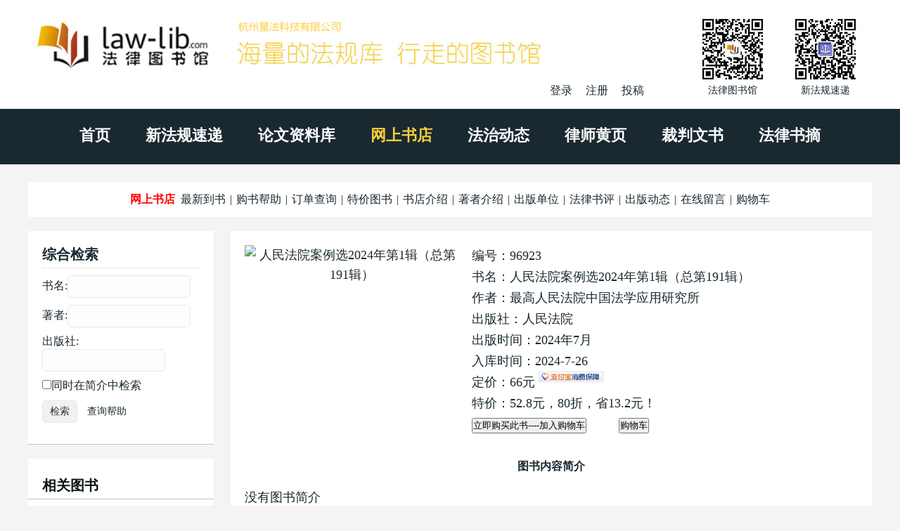

--- FILE ---
content_type: text/html
request_url: http://www.law-lib.com/shopping/shopview_p.asp?id=96923
body_size: 4937
content:

<!DOCTYPE html>
<html>	
	<head>
		<meta http-equiv="Content-Type" content="text/html; charset=gb2312">
		<meta http-equiv="X-UA-Compatible" content="IE=edge，chrome=1">
		<meta name="viewport" content="width=device-width, initial-scale=1">
<title>人民法院案例选2024年第1辑（总第191辑）</title>											 		
	<meta name="Description" content="">
		<meta name="Keywords" content="">
		<link rel="stylesheet" href="/wstyle/css/style.css" type="text/css">
		<script type="text/javascript" src="/wstyle/js/jquery1.42.min.js"></script>
		<script type="text/javascript" src="/wstyle/js/TouchSlide.1.1.js"></script>
		<script type="text/javascript" src="/wstyle/js/TouchSlide.1.1.source.js"></script>
<script language="JavaScript">
function look_order() {
	window.open('shopcheck.asp','订购','scrollbars=yes,status=0,menubar=0,toolbar=0,location=0,resizable=1,copyhistory=0')
}	
</script>
	</head>	
	<!--头部-->

	<body>

		<div class="header">
		<div class="wrap clearfix">
			<div class="header_l fl clearfix">
				<a href="/"><img src="/wstyle/images/logo.jpg"></a>
				<div class="reg fr">
　
                    <a id="log" href="javascript:;">登录</a>
                    <a href="/passport/register.asp" target="_blank">注册</a>
                    <a href="/lw/viplwadd.asp">投稿</a>

				</div>
			</div>
			<div class="header_r fr clearfix">
				<li>
					<img src="/wstyle/images/wechat1.jpg">
					<p>法律图书馆</p>
				</li>
				<li>
					<img src="/wstyle/images/wechat2.jpg">
					<p>新法规速递</p>
				</li>
			</div>
			<div class="m_menu">
				<a id="tog"></a>
				<ul style="display: none;">
					<li><a href="/">首页</a></li>	
					<li><a href="/law/">新法规速递</a></li>
					<li><a href="/lw/">论文资料库</a></li>
					<li><a href="/shopping/">网上书店</a></li>
					<li><a href="/fzdt/">法治动态</a></li>
					<li><a href="/lawyer/">律师黄页</a></li>
					<li><a href="/cpws/">裁判文书</a></li>
					<li><a href="/flsz/">法律书摘</a></li>
				</ul>	
			</div>
			<div class="login">
				<div class="dialog">
					<div class="log_t">
						登录
					</div>
					<div class="close">
						×
					</div>
					<div class="log_b">
						<form name="loginform" action="/passport/userlogin_form.asp" method="post" onSubmit="return check_data();" target="_top">
							<input type="text" name="username" placeholder="用户名" class="wscn-input__inner">
							<input type="password" name="passwd" placeholder="密码(不少于6位)" class="wscn-input__inner">
							<input type="submit" value="登录" class="l_s">
							<div class="forgot-link"><a href="/passport/user_resetpwd.asp" target="_blank">忘记密码</a></div>
						</form>
						<p>还没有帐号?<a href="/passport/register.asp" target="_blank">立即注册</a></p>
					</div>
				</div>
			</div>
			<script type="text/javascript"> 
				$(document).ready(function(){
				$("#tog").click(function(){
					$(".m_menu ul").slideToggle("slow");
				  });
				$("#log").click(function(){
					$(".login").show();
					});
				$(".close").click(function(){
					$(".login").hide();
					});
				});
			</script>		
		</div>
	</div>


	<div class="menu">
		<div class="wrap">
			<ul class="slider clearfix">
				<li><a href="/">首页</a></li>
				<li><a href="/law/">新法规速递</a></li>
				<li><a href="/lw/">论文资料库</a></li>
				<li class='cur'><a href="/shopping/">网上书店</a></li>
				<li><a href="/fzdt/">法治动态</a></li>
				<li><a href="/lawyer/">律师黄页</a></li>
				<li><a href="/cpws/">裁判文书</a></li>
				<li><a href="/flsz/">法律书摘</a></li>
			</ul>
		</div>
	</div>



	<div class="w">
		<div class="wrap clearfix">


<div id="sub_nav">
<span class="sub_navleft"><a href="/shopping/">网上书店</a></span>
<a href="/shopping/newview.asp">最新到书</a> | <a href="/shopping/help.htm">购书帮助</a> | <a href="/shopping/order_search1.asp">订单查询</a> | <a href="/shopping/tj.asp">特价图书</a> | <a href="/shopping/xhfl.htm">书店介绍</a> | <a href="/fxj/">著者介绍</a> | <a href="/cbs/">出版单位</a> | <a href="/flsp/">法律书评</a> | <a href="/fzdt/sort27.asp">出版动态</a> | <a href="/shopping/kfly.asp">在线留言</a> | <a href="/shopping/shopcheck.asp">购物车</a>
</div>   

			<div class="w_l fr mainw">
				<div class="padding">
					<div class="law mb20">

<div class='viewcontent'>

<div class='bookpic'>
	<a href="images/96923.jpg" target="_blank"><img src="images/0.jpg"  width="200" height="280" alt='人民法院案例选2024年第1辑（总第191辑）'/></a>
</div>

<div class='bookdesc'>
<dl>
<dd>编号：96923</dd>
<dd>书名：人民法院案例选2024年第1辑（总第191辑）</dd>
<dd>作者：最高人民法院中国法学应用研究所</dd>
<dd>出版社：人民法院</dd>
<dd>出版时间：2024年7月</dd>
<dd>入库时间：2024-7-26</dd>
       
<dd class="price">定价：<span>66元</span> <a href='http://wow.alipay.com/consumer/logoProtect.htm?id=11246'><img border='0' src='http://img.alipay.com/img/apcgp/logo/92x15.png' width='92' height='15' /></a></dd>
<dd class="spe_price">特价：<span>52.8元，80折，省13.2元！</span></dd>


<dd><form method="post" name="gwc"   action="shopadd.asp?mode=Shopview_p&amp;id=96923&amp;description=%CD%BC%CA%E9%CF%EA%CF%B8%D0%C5%CF%A2&amp;total=1">

<input type="submit" value="立即购买此书----加入购物车" name="button1" class="btn_bgcolor"> 　　

<input type="button" name="button" value="购物车" class="btn_bgcolor"  onClick='look_order()' />
</form></dd>
</dl>

</div>

<div class='clearfix'></div>

<h3 class='ctit mt20'>图书内容简介</h3>
<p>没有图书简介</p>

<!-- <div class='w620 mb20'><img src='/wstyle/images/law.jpg' /></div> -->

<h3 class='ctit'>图书目录</h3>
<p>没有图书目录</p>
</div>



					</div>

<!-- Baidu Button BEGIN -->
<div class="bdsharebuttonbox"><a href="#" class="bds_more" data-cmd="more"></a><a href="#" class="bds_weixin" data-cmd="weixin" title="分享到微信"></a><a href="#" class="bds_tsina" data-cmd="tsina" title="分享到新浪微博"></a><a href="#" class="bds_sqq" data-cmd="sqq" title="分享到QQ好友"></a><a href="#" class="bds_qzone" data-cmd="qzone" title="分享到QQ空间"></a><a href="#" class="bds_copy" data-cmd="copy" title="分享到复制网址"></a></div>
<script>window._bd_share_config={"common":{"bdSnsKey":{},"bdText":"","bdMini":"1","bdMiniList":["twi","evernotecn","copy"],"bdPic":"","bdStyle":"0","bdSize":"32"},"share":{}};with(document)0[(getElementsByTagName('head')[0]||body).appendChild(createElement('script')).src='http://bdimg.share.baidu.com/static/api/js/share.js?v=89860593.js?cdnversion='+~(-new Date()/36e5)];</script>
<!-- Baidu Button END -->

					<div class='w620 mb20'>

<!-- google_ad -->

<!-- <img src='/wstyle/images/law.jpg' /> -->

					</div>


				</div>
			</div>
			<div class="w_r fl sidew">
				<div class="search">
					<div class="padding padding1">
						<h3>综合检索</h3>
<form method="POST" action="shopview.asp" name="add" class='normalform'> 
    <p><label for="sm1">书名:</label><input type="text" name="sm1" id="sm1" class="sho_input"></p>
    <p><label for="zz1">著者:</label><input type="text" name="zz1" id="zz1" class="sho_input"></p>
    <p><label for="cbsm">出版社:</label><input type="text" name="cbsm" id="cbsm" class="sho_input"></p>
    <p class="p_jj"><label for="searchjj"><input type="checkbox" name="searchjj" id="searchjj" value="1">同时在简介中检索</label></p>
<input type="submit" value="检索" name="B3" id="B3">　<a href="/shopping/help.htm#2">查询帮助</a>
 </form>

					</div>

				</div>

				<div class="paper">
					<div class="pap_t">
						<div class="padding">
							<h3 class="clearfix">
								相关图书
							</h3>
						</div>
					</div>
					<div class="pap_b shortlist">
<ul>	


    
<ul class="new_book">

<li><a href="shopview_p.asp?id=101191" title="刑事审判参考·总第145、146辑(2024.3、2024.4)">刑事审判参考·总第145、146辑(2024.3</a></li>

<li><a href="shopview_p.asp?id=100932" title="最高人民法院关于审理政府信息公开行政案件适用法律若干问题的解释理解与适用">最高人民法院关于审理政府信息公开行政案件适用法律</a></li>

<li><a href="shopview_p.asp?id=100930" title="商事审判指导2025.1（总第60辑）">商事审判指导2025.1（总第60辑）</a></li>

<li><a href="shopview_p.asp?id=100929" title="执行工作指导（总第90辑）">执行工作指导（总第90辑）</a></li>

<li><a href="shopview_p.asp?id=100861" title="民事审判指导与参考2024.4（总第100辑）">民事审判指导与参考2024.4（总第100辑）</a></li>

<li><a href="shopview_p.asp?id=100855" title="商事审判指导2024.2（总第59辑）">商事审判指导2024.2（总第59辑）</a></li>

<li><a href="shopview_p.asp?id=100619" title="审判监督指导总第74辑">审判监督指导总第74辑</a></li>

<li><a href="shopview_p.asp?id=100390" title="刑事审判参考·总第143辑(2024.1)">刑事审判参考·总第143辑(2024.1)</a></li>

<li><a href="shopview_p.asp?id=100272" title="执行工作指导（总第89辑）">执行工作指导（总第89辑）</a></li>

<li><a href="shopview_p.asp?id=99915" title="中华人民共和国最高人民法院公报（2024年卷）">中华人民共和国最高人民法院公报（2024年卷）</a></li>

<li><a href="shopview_p.asp?id=99814" title="执行工作指导（总第88辑）2023.4">执行工作指导（总第88辑）2023.4</a></li>

<li><a href="shopview_p.asp?id=99730" title="人民法院案例选（2024年第11辑总第201辑）">人民法院案例选（2024年第11辑总第201辑）</a></li>

<li><a href="shopview_p.asp?id=99555" title="判解研究2024年第2辑（总第108辑）">判解研究2024年第2辑（总第108辑）</a></li>

<li><a href="shopview_p.asp?id=99426" title="民事审判指导与参考2024.3（总第99辑）">民事审判指导与参考2024.3（总第99辑）</a></li>

<li><a href="shopview_p.asp?id=99423" title="最高人民法院民法典婚姻家庭编解释（二）、涉彩礼纠纷解释理解与适用">最高人民法院民法典婚姻家庭编解释（二）、涉彩礼纠</a></li>

<li><a href="shopview_p.asp?id=99401" title="人民法院案例选2024年第10辑（总第200辑）">人民法院案例选2024年第10辑（总第200辑）</a></li>

<li><a href="shopview_p.asp?id=99286" title="人民法庭实用手册（2025年版）">人民法庭实用手册（2025年版）</a></li>

<li><a href="shopview_p.asp?id=99249" title="人民法院案例选2024年第9辑（总第199辑）">人民法院案例选2024年第9辑（总第199辑）</a></li>

<li><a href="shopview_p.asp?id=99247" title="审判监督指导总第73辑">审判监督指导总第73辑</a></li>

<li><a href="shopview_p.asp?id=98891" title="民事审判指导与参考2024.2（总第98辑）">民事审判指导与参考2024.2（总第98辑）</a></li>


  </ul>
  <p  class="sidebtn"><a href="shopview.asp?flh1=S2">查看此书相同类目图书</a></p>  
  
   
 <p class="sidebtn"><a href="shopview.asp?zz1=最高人民法院中国法学应用研究所">查看该作者其它图书</a></p>
    
					
					</div>
<div class='mb20'>&nbsp;</div>

				</div>
			</div>
		</div>
	</div>
	<div class="cl1 wrap">
	</div>

	<div class="footer">
		<ul>
			<li><a href="/">主页</a></li>
			<li><a href="/site/about.htm">关于我们</a></li>
			<li><a href="http://m.law-lib.com/">手机版</a></li>
			<li><a href="/site/ads.htm">广告服务</a></li>
			<li><a href="/site/agent.htm">诚招代理</a></li>
			<li><a href="/products/">产品服务</a></li>
			<li><a href="/vip/">在线数据库</a></li>
			<li><a href="/site/contacts.htm">联系方式</a></li>
		</ul>
	</div>
	<div class="bottom">
		<div class="wrap">
			<p>Copyright &copy; 1999-2024 法律图书馆</p>
			<p>.</p>
			<p>.</p>
		</div>
	</div>

<script>
(function(){
    var bp = document.createElement('script');
    var curProtocol = window.location.protocol.split(':')[0];
    if (curProtocol === 'https') {
        bp.src = 'https://zz.bdstatic.com/linksubmit/push.js';
    }
    else {
        bp.src = 'http://push.zhanzhang.baidu.com/push.js';
    }
    var s = document.getElementsByTagName("script")[0];
    s.parentNode.insertBefore(bp, s);
})();
</script>


</body>
</html>